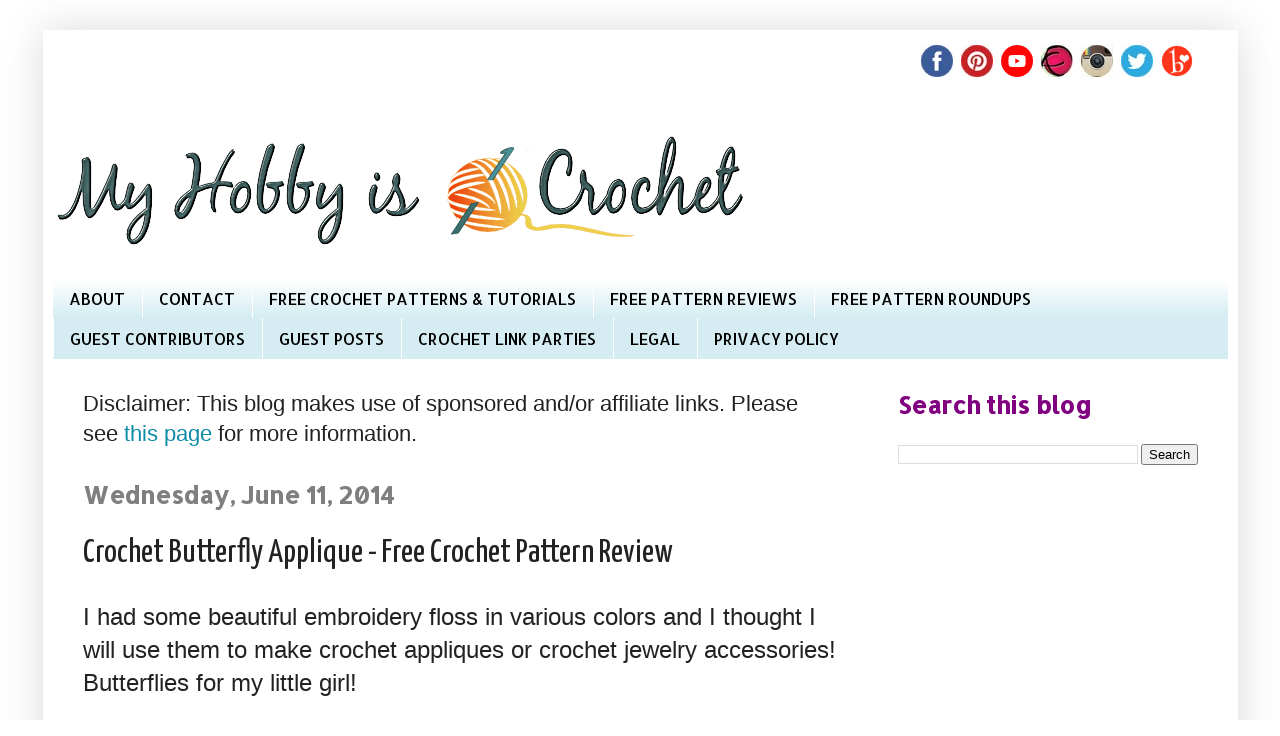

--- FILE ---
content_type: text/html; charset=UTF-8
request_url: https://www.myhobbyiscrochet.com/2014/06/crochet-butterfly-applique-free-crochet.html?m=0
body_size: 15241
content:
<!DOCTYPE html>
<html class='v2' dir='ltr' xmlns='http://www.w3.org/1999/xhtml' xmlns:b='http://www.google.com/2005/gml/b' xmlns:data='http://www.google.com/2005/gml/data' xmlns:expr='http://www.google.com/2005/gml/expr'>
<head>
<link href='https://www.blogger.com/static/v1/widgets/4128112664-css_bundle_v2.css' rel='stylesheet' type='text/css'/>
<!-- Google tag (gtag.js) -->
<script async='async' src='https://www.googletagmanager.com/gtag/js?id=G-80YZVNQ9ND'></script>
<script>
  window.dataLayer = window.dataLayer || [];
  function gtag(){dataLayer.push(arguments);}
  gtag('js', new Date());

  gtag('config', 'G-80YZVNQ9ND');
</script>
<script data-cfasync='false' type='text/javascript'>
(function(a,h,a_,l,o,g,y){ /* f0bd589 at 2014-04-10 09:42:18 +0000 */
window[a_]={c:o,b:g,u:l};var s=a.createElement(h);s.src=l,e=a.getElementsByTagName(h)[0];e.parentNode.insertBefore(s,e);
})(document,'script','_ahalogy','//w.ahalogy.com/',{client:"08743665470-myhobbyiscroche"});
</script>
<meta content='99b63b3dae507b7dadb644a25794d305' name='p:domain_verify'/>
<meta content='390b177b01a6f79a32bd616e232cc7e2' name='p:domain_verify'/>
<meta content='width=1100' name='viewport'/>
<meta content='text/html; charset=UTF-8' http-equiv='Content-Type'/>
<meta content='blogger' name='generator'/>
<link href='https://www.myhobbyiscrochet.com/favicon.ico' rel='icon' type='image/x-icon'/>
<link href='https://www.myhobbyiscrochet.com/2014/06/crochet-butterfly-applique-free-crochet.html' rel='canonical'/>
<link rel="alternate" type="application/atom+xml" title="My Hobby Is Crochet - Atom" href="https://www.myhobbyiscrochet.com/feeds/posts/default" />
<link rel="alternate" type="application/rss+xml" title="My Hobby Is Crochet - RSS" href="https://www.myhobbyiscrochet.com/feeds/posts/default?alt=rss" />
<link rel="service.post" type="application/atom+xml" title="My Hobby Is Crochet - Atom" href="https://www.blogger.com/feeds/3799235793687756447/posts/default" />

<link rel="alternate" type="application/atom+xml" title="My Hobby Is Crochet - Atom" href="https://www.myhobbyiscrochet.com/feeds/5862754037643691249/comments/default" />
<!--Can't find substitution for tag [blog.ieCssRetrofitLinks]-->
<link href='https://blogger.googleusercontent.com/img/b/R29vZ2xl/AVvXsEjDOIEBmobAwqSOkzgV_YasudxMxy9TIibZN_CkDFYYrWarZdRgHRDceyIf8BjSISO9kRXuY4jyjqt4Q2LrIv8AANYpTH1EK_DLyF0J1LqQD66plh5Umv1rgW8xslwxM2bHe4eZt4JkJFRy/s1600/free+crochet+pattern+butterfly.jpg' rel='image_src'/>
<meta content='Crochet Butterfly Applique - Free Crochet Pattern Review' name='description'/>
<meta content='https://www.myhobbyiscrochet.com/2014/06/crochet-butterfly-applique-free-crochet.html' property='og:url'/>
<meta content='Crochet Butterfly Applique - Free Crochet Pattern Review' property='og:title'/>
<meta content='Crochet Butterfly Applique - Free Crochet Pattern Review' property='og:description'/>
<meta content='https://blogger.googleusercontent.com/img/b/R29vZ2xl/AVvXsEjDOIEBmobAwqSOkzgV_YasudxMxy9TIibZN_CkDFYYrWarZdRgHRDceyIf8BjSISO9kRXuY4jyjqt4Q2LrIv8AANYpTH1EK_DLyF0J1LqQD66plh5Umv1rgW8xslwxM2bHe4eZt4JkJFRy/w1200-h630-p-k-no-nu/free+crochet+pattern+butterfly.jpg' property='og:image'/>
<meta content='text/html; charset=UTF-8' http-equiv='Content-Type'/>
<meta content='blogger' name='generator'/>
<link href='https://www.myhobbyiscrochet.com/favicon.ico' rel='icon' type='image/x-icon'/>
<link href='https://www.myhobbyiscrochet.com/2014/06/crochet-butterfly-applique-free-crochet.html' rel='canonical'/>
<link rel="alternate" type="application/atom+xml" title="My Hobby Is Crochet - Atom" href="https://www.myhobbyiscrochet.com/feeds/posts/default" />
<link rel="alternate" type="application/rss+xml" title="My Hobby Is Crochet - RSS" href="https://www.myhobbyiscrochet.com/feeds/posts/default?alt=rss" />
<link rel="service.post" type="application/atom+xml" title="My Hobby Is Crochet - Atom" href="https://www.blogger.com/feeds/3799235793687756447/posts/default" />

<link rel="alternate" type="application/atom+xml" title="My Hobby Is Crochet - Atom" href="https://www.myhobbyiscrochet.com/feeds/5862754037643691249/comments/default" />
<!--Can't find substitution for tag [blog.ieCssRetrofitLinks]-->
<link href='https://blogger.googleusercontent.com/img/b/R29vZ2xl/AVvXsEjDOIEBmobAwqSOkzgV_YasudxMxy9TIibZN_CkDFYYrWarZdRgHRDceyIf8BjSISO9kRXuY4jyjqt4Q2LrIv8AANYpTH1EK_DLyF0J1LqQD66plh5Umv1rgW8xslwxM2bHe4eZt4JkJFRy/s1600/free+crochet+pattern+butterfly.jpg' rel='image_src'/>
<meta content='Crochet Butterfly Applique - Free Crochet Pattern Review' name='description'/>
<meta content='https://www.myhobbyiscrochet.com/2014/06/crochet-butterfly-applique-free-crochet.html' property='og:url'/>
<meta content='Crochet Butterfly Applique - Free Crochet Pattern Review' property='og:title'/>
<meta content='Crochet Butterfly Applique - Free Crochet Pattern Review' property='og:description'/>
<meta content='https://blogger.googleusercontent.com/img/b/R29vZ2xl/AVvXsEjDOIEBmobAwqSOkzgV_YasudxMxy9TIibZN_CkDFYYrWarZdRgHRDceyIf8BjSISO9kRXuY4jyjqt4Q2LrIv8AANYpTH1EK_DLyF0J1LqQD66plh5Umv1rgW8xslwxM2bHe4eZt4JkJFRy/w1200-h630-p-k-no-nu/free+crochet+pattern+butterfly.jpg' property='og:image'/>
<meta content='free crochet patterns, crochet tutorials,crochet scarf,crochet patterns baby and children, crochet hat pattern,crochet charts,crochet slippers,' name='keywords'/>
<title>My Hobby Is Crochet: Crochet Butterfly Applique - Free Crochet Pattern Review</title>
<script src='https://ajax.googleapis.com/ajax/libs/jquery/1.7.1/jquery.min.js' type='text/javascript'></script>
<script async='async' data-cfasync='false' data-noptimize='1' src='//scripts.mediavine.com/tags/my-hobby-is-crochet.js' type='text/javascript'></script>
<style type='text/css'>@font-face{font-family:'Allerta';font-style:normal;font-weight:400;font-display:swap;src:url(//fonts.gstatic.com/s/allerta/v19/TwMO-IAHRlkbx940YnYXSCiN9uc.woff2)format('woff2');unicode-range:U+0000-00FF,U+0131,U+0152-0153,U+02BB-02BC,U+02C6,U+02DA,U+02DC,U+0304,U+0308,U+0329,U+2000-206F,U+20AC,U+2122,U+2191,U+2193,U+2212,U+2215,U+FEFF,U+FFFD;}@font-face{font-family:'Dancing Script';font-style:normal;font-weight:400;font-display:swap;src:url(//fonts.gstatic.com/s/dancingscript/v29/If2cXTr6YS-zF4S-kcSWSVi_sxjsohD9F50Ruu7BMSo3Rep8hNX6plRPjLo.woff2)format('woff2');unicode-range:U+0102-0103,U+0110-0111,U+0128-0129,U+0168-0169,U+01A0-01A1,U+01AF-01B0,U+0300-0301,U+0303-0304,U+0308-0309,U+0323,U+0329,U+1EA0-1EF9,U+20AB;}@font-face{font-family:'Dancing Script';font-style:normal;font-weight:400;font-display:swap;src:url(//fonts.gstatic.com/s/dancingscript/v29/If2cXTr6YS-zF4S-kcSWSVi_sxjsohD9F50Ruu7BMSo3ROp8hNX6plRPjLo.woff2)format('woff2');unicode-range:U+0100-02BA,U+02BD-02C5,U+02C7-02CC,U+02CE-02D7,U+02DD-02FF,U+0304,U+0308,U+0329,U+1D00-1DBF,U+1E00-1E9F,U+1EF2-1EFF,U+2020,U+20A0-20AB,U+20AD-20C0,U+2113,U+2C60-2C7F,U+A720-A7FF;}@font-face{font-family:'Dancing Script';font-style:normal;font-weight:400;font-display:swap;src:url(//fonts.gstatic.com/s/dancingscript/v29/If2cXTr6YS-zF4S-kcSWSVi_sxjsohD9F50Ruu7BMSo3Sup8hNX6plRP.woff2)format('woff2');unicode-range:U+0000-00FF,U+0131,U+0152-0153,U+02BB-02BC,U+02C6,U+02DA,U+02DC,U+0304,U+0308,U+0329,U+2000-206F,U+20AC,U+2122,U+2191,U+2193,U+2212,U+2215,U+FEFF,U+FFFD;}@font-face{font-family:'Yanone Kaffeesatz';font-style:normal;font-weight:400;font-display:swap;src:url(//fonts.gstatic.com/s/yanonekaffeesatz/v32/3y9I6aknfjLm_3lMKjiMgmUUYBs04aUXNxt9gW2LIfto9tWZemGKKHD0VTtItvI.woff2)format('woff2');unicode-range:U+0460-052F,U+1C80-1C8A,U+20B4,U+2DE0-2DFF,U+A640-A69F,U+FE2E-FE2F;}@font-face{font-family:'Yanone Kaffeesatz';font-style:normal;font-weight:400;font-display:swap;src:url(//fonts.gstatic.com/s/yanonekaffeesatz/v32/3y9I6aknfjLm_3lMKjiMgmUUYBs04aUXNxt9gW2LIfto9tWZc2GKKHD0VTtItvI.woff2)format('woff2');unicode-range:U+0301,U+0400-045F,U+0490-0491,U+04B0-04B1,U+2116;}@font-face{font-family:'Yanone Kaffeesatz';font-style:normal;font-weight:400;font-display:swap;src:url(//fonts.gstatic.com/s/yanonekaffeesatz/v32/3y9I6aknfjLm_3lMKjiMgmUUYBs04aUXNxt9gW2LIfto9tWZC2GKKHD0VTtItvI.woff2)format('woff2');unicode-range:U+0302-0303,U+0305,U+0307-0308,U+0310,U+0312,U+0315,U+031A,U+0326-0327,U+032C,U+032F-0330,U+0332-0333,U+0338,U+033A,U+0346,U+034D,U+0391-03A1,U+03A3-03A9,U+03B1-03C9,U+03D1,U+03D5-03D6,U+03F0-03F1,U+03F4-03F5,U+2016-2017,U+2034-2038,U+203C,U+2040,U+2043,U+2047,U+2050,U+2057,U+205F,U+2070-2071,U+2074-208E,U+2090-209C,U+20D0-20DC,U+20E1,U+20E5-20EF,U+2100-2112,U+2114-2115,U+2117-2121,U+2123-214F,U+2190,U+2192,U+2194-21AE,U+21B0-21E5,U+21F1-21F2,U+21F4-2211,U+2213-2214,U+2216-22FF,U+2308-230B,U+2310,U+2319,U+231C-2321,U+2336-237A,U+237C,U+2395,U+239B-23B7,U+23D0,U+23DC-23E1,U+2474-2475,U+25AF,U+25B3,U+25B7,U+25BD,U+25C1,U+25CA,U+25CC,U+25FB,U+266D-266F,U+27C0-27FF,U+2900-2AFF,U+2B0E-2B11,U+2B30-2B4C,U+2BFE,U+3030,U+FF5B,U+FF5D,U+1D400-1D7FF,U+1EE00-1EEFF;}@font-face{font-family:'Yanone Kaffeesatz';font-style:normal;font-weight:400;font-display:swap;src:url(//fonts.gstatic.com/s/yanonekaffeesatz/v32/3y9I6aknfjLm_3lMKjiMgmUUYBs04aUXNxt9gW2LIfto9tWZGWGKKHD0VTtItvI.woff2)format('woff2');unicode-range:U+0001-000C,U+000E-001F,U+007F-009F,U+20DD-20E0,U+20E2-20E4,U+2150-218F,U+2190,U+2192,U+2194-2199,U+21AF,U+21E6-21F0,U+21F3,U+2218-2219,U+2299,U+22C4-22C6,U+2300-243F,U+2440-244A,U+2460-24FF,U+25A0-27BF,U+2800-28FF,U+2921-2922,U+2981,U+29BF,U+29EB,U+2B00-2BFF,U+4DC0-4DFF,U+FFF9-FFFB,U+10140-1018E,U+10190-1019C,U+101A0,U+101D0-101FD,U+102E0-102FB,U+10E60-10E7E,U+1D2C0-1D2D3,U+1D2E0-1D37F,U+1F000-1F0FF,U+1F100-1F1AD,U+1F1E6-1F1FF,U+1F30D-1F30F,U+1F315,U+1F31C,U+1F31E,U+1F320-1F32C,U+1F336,U+1F378,U+1F37D,U+1F382,U+1F393-1F39F,U+1F3A7-1F3A8,U+1F3AC-1F3AF,U+1F3C2,U+1F3C4-1F3C6,U+1F3CA-1F3CE,U+1F3D4-1F3E0,U+1F3ED,U+1F3F1-1F3F3,U+1F3F5-1F3F7,U+1F408,U+1F415,U+1F41F,U+1F426,U+1F43F,U+1F441-1F442,U+1F444,U+1F446-1F449,U+1F44C-1F44E,U+1F453,U+1F46A,U+1F47D,U+1F4A3,U+1F4B0,U+1F4B3,U+1F4B9,U+1F4BB,U+1F4BF,U+1F4C8-1F4CB,U+1F4D6,U+1F4DA,U+1F4DF,U+1F4E3-1F4E6,U+1F4EA-1F4ED,U+1F4F7,U+1F4F9-1F4FB,U+1F4FD-1F4FE,U+1F503,U+1F507-1F50B,U+1F50D,U+1F512-1F513,U+1F53E-1F54A,U+1F54F-1F5FA,U+1F610,U+1F650-1F67F,U+1F687,U+1F68D,U+1F691,U+1F694,U+1F698,U+1F6AD,U+1F6B2,U+1F6B9-1F6BA,U+1F6BC,U+1F6C6-1F6CF,U+1F6D3-1F6D7,U+1F6E0-1F6EA,U+1F6F0-1F6F3,U+1F6F7-1F6FC,U+1F700-1F7FF,U+1F800-1F80B,U+1F810-1F847,U+1F850-1F859,U+1F860-1F887,U+1F890-1F8AD,U+1F8B0-1F8BB,U+1F8C0-1F8C1,U+1F900-1F90B,U+1F93B,U+1F946,U+1F984,U+1F996,U+1F9E9,U+1FA00-1FA6F,U+1FA70-1FA7C,U+1FA80-1FA89,U+1FA8F-1FAC6,U+1FACE-1FADC,U+1FADF-1FAE9,U+1FAF0-1FAF8,U+1FB00-1FBFF;}@font-face{font-family:'Yanone Kaffeesatz';font-style:normal;font-weight:400;font-display:swap;src:url(//fonts.gstatic.com/s/yanonekaffeesatz/v32/3y9I6aknfjLm_3lMKjiMgmUUYBs04aUXNxt9gW2LIfto9tWZeGGKKHD0VTtItvI.woff2)format('woff2');unicode-range:U+0102-0103,U+0110-0111,U+0128-0129,U+0168-0169,U+01A0-01A1,U+01AF-01B0,U+0300-0301,U+0303-0304,U+0308-0309,U+0323,U+0329,U+1EA0-1EF9,U+20AB;}@font-face{font-family:'Yanone Kaffeesatz';font-style:normal;font-weight:400;font-display:swap;src:url(//fonts.gstatic.com/s/yanonekaffeesatz/v32/3y9I6aknfjLm_3lMKjiMgmUUYBs04aUXNxt9gW2LIfto9tWZeWGKKHD0VTtItvI.woff2)format('woff2');unicode-range:U+0100-02BA,U+02BD-02C5,U+02C7-02CC,U+02CE-02D7,U+02DD-02FF,U+0304,U+0308,U+0329,U+1D00-1DBF,U+1E00-1E9F,U+1EF2-1EFF,U+2020,U+20A0-20AB,U+20AD-20C0,U+2113,U+2C60-2C7F,U+A720-A7FF;}@font-face{font-family:'Yanone Kaffeesatz';font-style:normal;font-weight:400;font-display:swap;src:url(//fonts.gstatic.com/s/yanonekaffeesatz/v32/3y9I6aknfjLm_3lMKjiMgmUUYBs04aUXNxt9gW2LIfto9tWZd2GKKHD0VTtI.woff2)format('woff2');unicode-range:U+0000-00FF,U+0131,U+0152-0153,U+02BB-02BC,U+02C6,U+02DA,U+02DC,U+0304,U+0308,U+0329,U+2000-206F,U+20AC,U+2122,U+2191,U+2193,U+2212,U+2215,U+FEFF,U+FFFD;}</style>
<style id='page-skin-1' type='text/css'><!--
/*
-----------------------------------------------
Blogger Template Style
Name:     Simple
Designer: Josh Peterson
URL:      www.noaesthetic.com
----------------------------------------------- */
/* Variable definitions
====================
<Variable name="keycolor" description="Main Color" type="color" default="#66bbdd"/>
<Group description="Page Text" selector="body">
<Variable name="body.font" description="Font" type="font"
default="normal normal 12px Arial, Tahoma, Helvetica, FreeSans, sans-serif"/>
<Variable name="body.text.color" description="Text Color" type="color" default="#222222"/>
</Group>
<Group description="Backgrounds" selector=".body-fauxcolumns-outer">
<Variable name="body.background.color" description="Outer Background" type="color" default="#66bbdd"/>
<Variable name="content.background.color" description="Main Background" type="color" default="#ffffff"/>
<Variable name="header.background.color" description="Header Background" type="color" default="transparent"/>
</Group>
<Group description="Links" selector=".main-outer">
<Variable name="link.color" description="Link Color" type="color" default="#2288bb"/>
<Variable name="link.visited.color" description="Visited Color" type="color" default="#888888"/>
<Variable name="link.hover.color" description="Hover Color" type="color" default="#33aaff"/>
</Group>
<Group description="My Hobby is Crochet" selector=".header h1">
<Variable name="header.font" description="Font" type="font"
default="normal normal 60px Arial, Tahoma, Helvetica, FreeSans, sans-serif"/>
<Variable name="header.text.color" description="Title Color" type="color" default="#3399bb" />
</Group>
<Group description="Blog Description" selector=".header .description">
<Variable name="description.text.color" description="Description Color" type="color"
default="#777777" />
</Group>
<Group description="Tabs Text" selector=".tabs-inner .widget li a">
<Variable name="tabs.font" description="Font" type="font"
default="normal normal 14px Arial, Tahoma, Helvetica, FreeSans, sans-serif"/>
<Variable name="tabs.text.color" description="Text Color" type="color" default="#999999"/>
<Variable name="tabs.selected.text.color" description="Selected Color" type="color" default="#000000"/>
</Group>
<Group description="Tabs Background" selector=".tabs-outer .PageList">
<Variable name="tabs.background.color" description="Background Color" type="color" default="#f5f5f5"/>
<Variable name="tabs.selected.background.color" description="Selected Color" type="color" default="#eeeeee"/>
</Group>
<Group description="Post Title" selector="h3.post-title, .comments h4">
<Variable name="post.title.font" description="Font" type="font"
default="normal normal 22px Arial, Tahoma, Helvetica, FreeSans, sans-serif"/>
</Group>
<Group description="Date Header" selector=".date-header">
<Variable name="date.header.color" description="Text Color" type="color"
default="#222222"/>
<Variable name="date.header.background.color" description="Background Color" type="color"
default="transparent"/>
</Group>
<Group description="Post Footer" selector=".post-footer">
<Variable name="post.footer.text.color" description="Text Color" type="color" default="#666666"/>
<Variable name="post.footer.background.color" description="Background Color" type="color"
default="#f9f9f9"/>
<Variable name="post.footer.border.color" description="Shadow Color" type="color" default="#eeeeee"/>
</Group>
<Group description="Gadgets" selector="h2">
<Variable name="widget.title.font" description="Title Font" type="font"
default="normal bold 11px Arial, Tahoma, Helvetica, FreeSans, sans-serif"/>
<Variable name="widget.title.text.color" description="Title Color" type="color" default="#000000"/>
<Variable name="widget.alternate.text.color" description="Alternate Color" type="color" default="#999999"/>
</Group>
<Group description="Images" selector=".main-inner">
<Variable name="image.background.color" description="Background Color" type="color" default="#ffffff"/>
<Variable name="image.border.color" description="Border Color" type="color" default="#eeeeee"/>
<Variable name="image.text.color" description="Caption Text Color" type="color" default="#222222"/>
</Group>
<Group description="Accents" selector=".content-inner">
<Variable name="body.rule.color" description="Separator Line Color" type="color" default="#eeeeee"/>
<Variable name="tabs.border.color" description="Tabs Border Color" type="color" default="rgba(0, 0, 0, 0)"/>
</Group>
<Variable name="body.background" description="Body Background" type="background"
color="rgba(0, 0, 0, 0)" default="$(color) none repeat scroll top left"/>
<Variable name="body.background.override" description="Body Background Override" type="string" default=""/>
<Variable name="body.background.gradient.cap" description="Body Gradient Cap" type="url"
default="url(//www.blogblog.com/1kt/simple/gradients_light.png)"/>
<Variable name="body.background.gradient.tile" description="Body Gradient Tile" type="url"
default="url(//www.blogblog.com/1kt/simple/body_gradient_tile_light.png)"/>
<Variable name="content.background.color.selector" description="Content Background Color Selector" type="string" default=".content-inner"/>
<Variable name="content.padding" description="Content Padding" type="length" default="10px"/>
<Variable name="content.padding.horizontal" description="Content Horizontal Padding" type="length" default="10px"/>
<Variable name="content.shadow.spread" description="Content Shadow Spread" type="length" default="40px"/>
<Variable name="content.shadow.spread.webkit" description="Content Shadow Spread (WebKit)" type="length" default="5px"/>
<Variable name="content.shadow.spread.ie" description="Content Shadow Spread (IE)" type="length" default="10px"/>
<Variable name="main.border.width" description="Main Border Width" type="length" default="0"/>
<Variable name="header.background.gradient" description="Header Gradient" type="url" default="none"/>
<Variable name="header.shadow.offset.left" description="Header Shadow Offset Left" type="length" default="-1px"/>
<Variable name="header.shadow.offset.top" description="Header Shadow Offset Top" type="length" default="-1px"/>
<Variable name="header.shadow.spread" description="Header Shadow Spread" type="length" default="1px"/>
<Variable name="header.padding" description="Header Padding" type="length" default="30px"/>
<Variable name="header.border.size" description="Header Border Size" type="length" default="1px"/>
<Variable name="header.bottom.border.size" description="Header Bottom Border Size" type="length" default="1px"/>
<Variable name="header.border.horizontalsize" description="Header Horizontal Border Size" type="length" default="0"/>
<Variable name="description.text.size" description="Description Text Size" type="string" default="140%"/>
<Variable name="tabs.margin.top" description="Tabs Margin Top" type="length" default="0" />
<Variable name="tabs.margin.side" description="Tabs Side Margin" type="length" default="30px" />
<Variable name="tabs.background.gradient" description="Tabs Background Gradient" type="url"
default="url(//www.blogblog.com/1kt/simple/gradients_light.png)"/>
<Variable name="tabs.border.width" description="Tabs Border Width" type="length" default="1px"/>
<Variable name="tabs.bevel.border.width" description="Tabs Bevel Border Width" type="length" default="1px"/>
<Variable name="date.header.padding" description="Date Header Padding" type="string" default="inherit"/>
<Variable name="date.header.letterspacing" description="Date Header Letter Spacing" type="string" default="inherit"/>
<Variable name="date.header.margin" description="Date Header Margin" type="string" default="inherit"/>
<Variable name="post.margin.bottom" description="Post Bottom Margin" type="length" default="25px"/>
<Variable name="image.border.small.size" description="Image Border Small Size" type="length" default="2px"/>
<Variable name="image.border.large.size" description="Image Border Large Size" type="length" default="5px"/>
<Variable name="page.width.selector" description="Page Width Selector" type="string" default=".region-inner"/>
<Variable name="page.width" description="Page Width" type="string" default="auto"/>
<Variable name="main.section.margin" description="Main Section Margin" type="length" default="15px"/>
<Variable name="main.padding" description="Main Padding" type="length" default="15px"/>
<Variable name="main.padding.top" description="Main Padding Top" type="length" default="30px"/>
<Variable name="main.padding.bottom" description="Main Padding Bottom" type="length" default="30px"/>
<Variable name="paging.background"
color="#ffffff"
description="Background of blog paging area" type="background"
default="transparent none no-repeat scroll top center"/>
<Variable name="footer.bevel" description="Bevel border length of footer" type="length" default="0"/>
<Variable name="mobile.background.overlay" description="Mobile Background Overlay" type="string"
default="transparent none repeat scroll top left"/>
<Variable name="mobile.background.size" description="Mobile Background Size" type="string" default="auto"/>
<Variable name="mobile.button.color" description="Mobile Button Color" type="color" default="#ffffff" />
<Variable name="startSide" description="Side where text starts in blog language" type="automatic" default="left"/>
<Variable name="endSide" description="Side where text ends in blog language" type="automatic" default="right"/>
*/
/* Content
----------------------------------------------- */
body {
font: normal normal 22px Verdana, Geneva, sans-serif;
color: #222222;
background: rgba(0, 0, 0, 0) none repeat scroll top left;
padding: 0 40px 40px 40px;
}
html body .region-inner {
min-width: 0;
max-width: 100%;
width: auto;
}
a:link {
text-decoration:none;
color: #0d8ba7;
}
a:visited {
text-decoration:none;
color: #0d8ba7;
}
a:hover {
text-decoration:underline;
color: #9ccaf9;
}
.body-fauxcolumn-outer .fauxcolumn-inner {
background: transparent url(//www.blogblog.com/1kt/simple/body_gradient_tile_light.png) repeat scroll top left;
_background-image: none;
}
.body-fauxcolumn-outer .cap-top {
position: absolute;
z-index: 1;
height: 400px;
width: 100%;
background: rgba(0, 0, 0, 0) none repeat scroll top left;
}
.body-fauxcolumn-outer .cap-top .cap-left {
width: 100%;
background: transparent url(//www.blogblog.com/1kt/simple/gradients_light.png) repeat-x scroll top left;
_background-image: none;
}
.content-outer {
-moz-box-shadow: 0 0 40px rgba(0, 0, 0, .15);
-webkit-box-shadow: 0 0 5px rgba(0, 0, 0, .15);
-goog-ms-box-shadow: 0 0 10px #333333;
box-shadow: 0 0 40px rgba(0, 0, 0, .15);
margin-bottom: 1px;
}
.content-inner {
padding: 10px 10px;
}
.content-inner {
background-color: #ffffff;
}
/* Header
----------------------------------------------- */
.header-outer {
background: #ffffff none repeat-x scroll 0 -400px;
_background-image: none;
}
.Header h1 {
font: normal normal 50px Dancing Script;
color: #4f0505;
text-shadow: -1px -1px 1px rgba(0, 0, 0, .2);
}
.Header h1 a {
color: #4f0505;
}
.Header .description {
font-size: 140%;
color: #0c343d;
}
.header-inner .Header .titlewrapper {
padding: 22px 30px;
}
.header-inner .Header .descriptionwrapper {
padding: 0 30px;
}
/* Tabs
----------------------------------------------- */
.tabs-inner .section:first-child {
border-top: 1px solid rgba(0, 0, 0, 0);
}
.tabs-inner .section:first-child ul {
margin-top: -1px;
border-top: 1px solid rgba(0, 0, 0, 0);
border-left: 0 solid rgba(0, 0, 0, 0);
border-right: 0 solid rgba(0, 0, 0, 0);
}
.tabs-inner .widget ul {
background: #d5edf2 url(//www.blogblog.com/1kt/simple/gradients_light.png) repeat-x scroll 0 -800px;
_background-image: none;
border-bottom: 1px solid rgba(0, 0, 0, 0);
margin-top: 0;
margin-left: -30px;
margin-right: -30px;
}
.tabs-inner .widget li a {
display: inline-block;
padding: .6em 1em;
font: normal normal 16px Allerta;
color: #000000;
border-left: 1px solid #ffffff;
border-right: 1px solid rgba(0, 0, 0, 0);
}
.tabs-inner .widget li:first-child a {
border-left: none;
}
.tabs-inner .widget li.selected a, .tabs-inner .widget li a:hover {
color: #0d3841;
background-color: #ffd966;
text-decoration: none;
}
/* Columns
----------------------------------------------- */
.main-outer {
border-top: 0 solid rgba(0, 0, 0, 0);
}
.fauxcolumn-left-outer .fauxcolumn-inner {
border-right: 1px solid rgba(0, 0, 0, 0);
}
.fauxcolumn-right-outer .fauxcolumn-inner {
border-left: 1px solid rgba(0, 0, 0, 0);
}
/* Headings
----------------------------------------------- */
h2 {
margin: 0 0 1em 0;
font: normal bold 16px Allerta;
color: #064553;
}
/* Widgets
----------------------------------------------- */
.widget .zippy {
color: #3b7683;
text-shadow: 2px 2px 1px rgba(0, 0, 0, .1);
}
.widget .popular-posts ul {
list-style: none;
}
/* Posts
----------------------------------------------- */
.date-header span {
background-color: transparent;
color: #7f7f7f;
padding: inherit;
letter-spacing: inherit;
margin: inherit;
}
.main-inner {
padding-top: 30px;
padding-bottom: 30px;
}
.main-inner .column-center-inner {
padding: 0 15px;
}
.main-inner .column-center-inner .section {
margin: 0 15px;
}
.post {
margin: 0 0 25px 0;
}
h3.post-title, .comments h4 {
font: normal normal 34px Yanone Kaffeesatz;
margin: .75em 0 0;
}
.post-body {
font-size: 110%;
li41ne-height: 1.5
,0,;
position: relative;
}
.post-body img, .post-body .tr-caption-container, .Profile img, .Image img,
.BlogList .item-thumbnail img {
padding: 2px;
background: #ffffff;
border: 1px solid transparent;
-moz-box-shadow: 1px 1px 5px rgba(0, 0, 0, .1);
-webkit-box-shadow: 1px 1px 5px rgba(0, 0, 0, .1);
box-shadow: 1px 1px 5px rgba(0, 0, 0, .1);
}
.post-body img, .post-body .tr-caption-container {
padding: 5px;
}
.post-body .tr-caption-container {
color: #000000;
}
.post-body .tr-caption-container img {
padding: 0;
background: transparent;
border: none;
-moz-box-shadow: 0 0 0 rgba(0, 0, 0, .1);
-webkit-box-shadow: 0 0 0 rgba(0, 0, 0, .1);
box-shadow: 0 0 0 rgba(0, 0, 0, .1);
}
.post-header {
margin: 0 0 1.5em;
line-height: 1.6;
font-size: 90%;
}
.post-footer {
margin: 20px -2px 0;
padding: 5px 10px;
color: #064553;
background-color: rgba(0, 0, 0, 0);
border-bottom: 1px solid rgba(0, 0, 0, 0);
line-height: 1.6;
font-size: 90%;
}
#comments .comment-author {
padding-top: 1.5em;
border-top: 1px solid rgba(0, 0, 0, 0);
background-position: 0 1.5em;
}
#comments .comment-author:first-child {
padding-top: 0;
border-top: none;
}
.avatar-image-container {
margin: .2em 0 0;
}
#comments .avatar-image-container img {
border: 1px solid transparent;
}
/* Comments
----------------------------------------------- */
.comments .comments-content .icon.blog-author {
background-repeat: no-repeat;
background-image: url([data-uri]);
}
.comments .comments-content .loadmore a {
border-top: 1px solid #3b7683;
border-bottom: 1px solid #3b7683;
}
.comments .comment-thread.inline-thread {
background-color: rgba(0, 0, 0, 0);
}
.comments .continue {
border-top: 2px solid #3b7683;
}
/* Accents
---------------------------------------------- */
.section-columns td.columns-cell {
border-left: 1px solid rgba(0, 0, 0, 0);
}
.blog-pager {
background: transparent none no-repeat scroll top center;
}
.blog-pager-older-link, .home-link,
.blog-pager-newer-link {
background-color: #ffffff;
padding: 5px;
}
.footer-outer {
border-top: 0 dashed #bbbbbb;
}
/* Mobile
----------------------------------------------- */
body.mobile  {
background-size: auto;
}
.mobile .body-fauxcolumn-outer {
background: transparent none repeat scroll top left;
}
.mobile .body-fauxcolumn-outer .cap-top {
background-size: 100% auto;
}
.mobile .content-outer {
-webkit-box-shadow: 0 0 3px rgba(0, 0, 0, .15);
box-shadow: 0 0 3px rgba(0, 0, 0, .15);
}
{
margin: 0 -40px;
}
.mobile .tabs-inner .widget ul {
margin-left: 0;
margin-right: 0;
}
.mobile .post {
margin: 0;
}
.mobile .main-inner .column-center-inner .section {
margin: 0;
}
.mobile .date-header span {
padding: 0.1em 10px;
margin: 0 -10px;
}
.mobile h3.post-title {
margin: 0;
}
.mobile .blog-pager {
background: transparent none no-repeat scroll top center;
}
.mobile .footer-outer {
border-top: none;
}
.mobile .main-inner, .mobile .footer-inner {
background-color: #ffffff;
}
.mobile-index-contents {
color: #222222;
}
.mobile-link-button {
background-color: #0d8ba7;
}
.mobile-link-button a:link, .mobile-link-button a:visited {
color: #ffffff;
}
.mobile .tabs-inner .section:first-child {
border-top: none;
}
.mobile .tabs-inner .PageList .widget-content {
background-color: #ffd966;
color: #0d3841;
border-top: 1px solid rgba(0, 0, 0, 0);
border-bottom: 1px solid rgba(0, 0, 0, 0);
}
.mobile .tabs-inner .PageList .widget-content .pagelist-arrow {
border-left: 1px solid rgba(0, 0, 0, 0);
}
.post-body img, .post-body .tr-caption-container, .Profile img, .Image img,
.BlogList .item-thumbnail img
{
padding: 0 !important;
border: none !important;
background: none !important;
-moz-box-shadow: 0px 0px 0px transparent !important;
-webkit-box-shadow: 0px 0px 0px transparent !important;
box-shadow: 0px 0px 0px transparent !important;
}.disclaimer {
border: dotted 1px #885777;
padding: 1em;
background-color: #FFF0F5;
font-size: .9em;
font-style: italic;
color: #885777;
}
mobile .post-body{font-size: 22px;}
h2 {font-size: 24px;}h2 {  color: purple;}]]
h3 {font-size: 23px;}
h4 {font-size: 22px;}

--></style>
<style id='template-skin-1' type='text/css'><!--
body {
min-width: 1195px;
}
.content-outer, .content-fauxcolumn-outer, .region-inner {
min-width: 1195px;
max-width: 1195px;
_width: 1195px;
}
.main-inner .columns {
padding-left: 0px;
padding-right: 360px;
}
.main-inner .fauxcolumn-center-outer {
left: 0px;
right: 360px;
/* IE6 does not respect left and right together */
_width: expression(this.parentNode.offsetWidth -
parseInt("0px") -
parseInt("360px") + 'px');
}
.main-inner .fauxcolumn-left-outer {
width: 0px;
}
.main-inner .fauxcolumn-right-outer {
width: 360px;
}
.main-inner .column-left-outer {
width: 0px;
right: 100%;
margin-left: -0px;
}
.main-inner .column-right-outer {
width: 360px;
margin-right: -360px;
}
#layout {
min-width: 0;
}
#layout .content-outer {
min-width: 0;
width: 800px;
}
#layout .region-inner {
min-width: 0;
width: auto;
}
--></style>
<script async='async' data-cfasync='false' data-shr-siteid='f622aef35920342b1959a0548d809f4e' src='//dsms0mj1bbhn4.cloudfront.net/assets/pub/shareaholic.js' type='text/javascript'></script>
<meta content='article' property='og:type'/>
<!-- MailerLite Universal -->
<script>
(function(m,a,i,l,e,r){ m['MailerLiteObject']=e;function f(){
var c={ a:arguments,q:[]};var r=this.push(c);return "number"!=typeof r?r:f.bind(c.q);}
f.q=f.q||[];m[e]=m[e]||f.bind(f.q);m[e].q=m[e].q||f.q;r=a.createElement(i);
var _=a.getElementsByTagName(i)[0];r.async=1;r.src=l+'?v'+(~~(new Date().getTime()/1000000));
_.parentNode.insertBefore(r,_);})(window, document, 'script', 'https://static.mailerlite.com/js/universal.js', 'ml');

var ml_account = ml('accounts', '1159026', 'w4m0v9w7o7', 'load');
</script>
<!-- End MailerLite Universal -->
<!-- Global site tag (gtag.js) - Google Analytics -->
<script async='async' src='https://www.googletagmanager.com/gtag/js?id=UA-42688722-1'></script>
<script>
  window.dataLayer = window.dataLayer || [];
  function gtag(){dataLayer.push(arguments);}
  gtag('js', new Date());

  gtag('config', 'UA-42688722-1', {'anonymize_ip': true, 'allow_display_features': false });
</script>
<link href='https://www.blogger.com/dyn-css/authorization.css?targetBlogID=3799235793687756447&amp;zx=6f8d6913-9952-4a99-af2c-abc5dc009529' media='none' onload='if(media!=&#39;all&#39;)media=&#39;all&#39;' rel='stylesheet'/><noscript><link href='https://www.blogger.com/dyn-css/authorization.css?targetBlogID=3799235793687756447&amp;zx=6f8d6913-9952-4a99-af2c-abc5dc009529' rel='stylesheet'/></noscript>
<meta name='google-adsense-platform-account' content='ca-host-pub-1556223355139109'/>
<meta name='google-adsense-platform-domain' content='blogspot.com'/>

<!-- data-ad-client=ca-pub-8319377561881089 -->

</head>
<body class='loading'>
<div class='navbar no-items section' id='navbar'>
</div>
<div class='body-fauxcolumns'>
<div class='fauxcolumn-outer body-fauxcolumn-outer'>
<div class='cap-top'>
<div class='cap-left'></div>
<div class='cap-right'></div>
</div>
<div class='fauxborder-left'>
<div class='fauxborder-right'></div>
<div class='fauxcolumn-inner'>
</div>
</div>
<div class='cap-bottom'>
<div class='cap-left'></div>
<div class='cap-right'></div>
</div>
</div>
</div>
<div class='content'>
<div class='content-fauxcolumns'>
<div class='fauxcolumn-outer content-fauxcolumn-outer'>
<div class='cap-top'>
<div class='cap-left'></div>
<div class='cap-right'></div>
</div>
<div class='fauxborder-left'>
<div class='fauxborder-right'></div>
<div class='fauxcolumn-inner'>
</div>
</div>
<div class='cap-bottom'>
<div class='cap-left'></div>
<div class='cap-right'></div>
</div>
</div>
</div>
<div class='content-outer'>
<div class='content-cap-top cap-top'>
<div class='cap-left'></div>
<div class='cap-right'></div>
</div>
<div class='fauxborder-left content-fauxborder-left'>
<div class='fauxborder-right content-fauxborder-right'></div>
<div class='content-inner'>
<header>
<div class='header-outer'>
<div class='header-cap-top cap-top'>
<div class='cap-left'></div>
<div class='cap-right'></div>
</div>
<div class='fauxborder-left header-fauxborder-left'>
<div class='fauxborder-right header-fauxborder-right'></div>
<div class='region-inner header-inner'>
<div class='header section' id='header'><div class='widget HTML' data-version='1' id='HTML2'>
<div class='widget-content'>
<table align="right" cellpadding="3"><tbody>
<tr> <td align="center" width="14.28%"><a href="https://www.facebook.com/pages/Myhobbyiscrochet/188961107875273?ref=hl" target="_blank"> <img height="32" src="https://blogger.googleusercontent.com/img/b/R29vZ2xl/AVvXsEjdSgfIkPyJfhGf86o49NO7xpcgLWIjvQneKY9C0J0ObpA0WruFGULm0EPuCx714aGln1HnRwLAT9bAzwAe1geskb7ym8ZQGD7WZiHDFfm6J2pGzg9wVP_gXnAj7LgitoaQf9mRkzuIE3AQ/s1600/facebook.jpg"img alt="Facebook " title="Facebook " width="32" /a /></a></td>  

<td align="center" width="14.28%"><a href="http://pinterest.com/myhobbyiscroche/" target="_blank"> <img height="32" src="https://blogger.googleusercontent.com/img/b/R29vZ2xl/AVvXsEjJf1MGoiBgclyaSiu9kWK77SQcAGmkdFvL18bn43PQ9IIo1mhf2-2_gNA98RQ8Xi7DxT-pFd9vKHu7D-Tan5jf4R_udbl5uZK39RihskepWKVJtcQ7n_MSNlYOJkF7_Kt5Wr_7izW8uXEh/s1600/pinterest.jpg"img alt="Pinterest " title="Pinterest " width="32" /a /></a></td> 

<td align="center" width="14.28%"><a href="https://www.youtube.com/c/MyHobbyisCrochetBlog" target="_blank"> <img height="32" src="https://blogger.googleusercontent.com/img/b/R29vZ2xl/AVvXsEgTpQOR7SsHPTaPIwHPezZhlDDAvIKGk8kVRkr5Yhv6vVQTz-BmXo77GuHW03N0k82miJRapUDdDWTrJOZvg_pw4dzafFRAebHxpk7IVh4lwL3j04mV_wv9SrckTCl3lwCSvsXMIkhObGbQ/s0/youtube.png" img alt="YouTube" title="YouTube"width="32" />
</a></td> 

 <td align="center" width="14.28%"><a href="http://www.ravelry.com/designers/kinga-erdem" target="_blank"> <img height="32" src="https://blogger.googleusercontent.com/img/b/R29vZ2xl/AVvXsEjydjvBM_x7O-rbPVgK5x5eNvdGacWQUqek93vljMDKTHLNbwhKJKIuULN8A0BTZvJt0vTa-vJTfVLU_OO5sZ5NWz39tDHF9MHXXi2rTvs3ilSLyum6yJuKljSzY5hp92UF1lX8fpN67FKw/s1600/ravelry.jpg" img alt="Ravelry" title="Ravelry"width="32" /a /></a></td>

  <td align="center" width="14.28%"><a href="https://www.instagram.com/myhobbyiscrochet/" target="_blank"> <img height="32" src="https://blogger.googleusercontent.com/img/b/R29vZ2xl/AVvXsEit7WpKkiDDXp3bFwgeJIWPB3VlQdmHlKXhZvzWobhPEkmVYmWNa1GIcZdcGQy5IGnJ9HBbQVkIXIAwHSBAlENhv1YC6UZnc7n3exEveg4v7zyZkVwqzwjmZvT5JU93TDpdzHd8unNjjMX2/s1600/instagram.jpg" img alt="Instagram" title="Instagram"width="32" />
</a></td> 

<td align="center" width="14.28%"><a href="https://twitter.com/Myhobbyiscroche" target="_blank"> <img height="32" src="https://blogger.googleusercontent.com/img/b/R29vZ2xl/AVvXsEi3sJLPr3XDjPSMe5b8rZN2wlax6jsL-ZX6kTiSNWksSwTWtGe-qH3vcJdDssPrrqq1bkO8B7q_gSFH-NsbybcFu93xUGZiMmt4W9ov9wxT3wIF4BZGNZZUfm_E-otLH2Q1bU4vRsciglu_/s1600/twitter.jpg"img alt="Twitter" title="Twitter" width="32" />
</a></td> 


 <td align="center" width="14.28%"><a href="https://www.bloglovin.com/blogs/my-hobby-is-crochet-7274119" target="_blank"> <img height="32" src="https://blogger.googleusercontent.com/img/b/R29vZ2xl/AVvXsEg2ZaihwyfG83QyQTJ2-FjjQ8Cm1GK7zN4YMTwhRCO5BwYRFsotnL3yAqGr69aKv28edVyVSZdYYUgeDg0K21SKuSeL01Rhc4MoVe7hpR5uCyeOpQYfNnTZfPFdw8NLwrew4kKOGuIg3_Gl/s1600/bloglovin.png" img alt="Bloglovin" title="Bloglovin "width="32" />
</a></td>   </tr>
<tr></tr>
</tbody></table>
</div>
<div class='clear'></div>
</div><div class='widget Header' data-version='1' id='Header1'>
<div id='header-inner'>
<a href='https://www.myhobbyiscrochet.com/?m=0' style='display: block'>
<img alt='My Hobby Is Crochet' height='125px; ' id='Header1_headerimg' src='https://blogger.googleusercontent.com/img/b/R29vZ2xl/AVvXsEgtp_1OmF1KdNg5iYkRNbfyCitI7K6dm2PRpTLXvim_n7FGXdutmAnVIAkg5PFe5YeKa09M-0vmy_zERfl5WJ3yaO-N7YMHGpDCft1P5cHm8hZqMMxeYaUPwArd6MXgX19DUwl9jSbRSHav/s1600/compress+new+blog+banner.png' style='display: block' width='700px; '/>
</a>
</div>
</div></div>
</div>
</div>
<div class='header-cap-bottom cap-bottom'>
<div class='cap-left'></div>
<div class='cap-right'></div>
</div>
</div>
</header>
<div class='tabs-outer'>
<div class='tabs-cap-top cap-top'>
<div class='cap-left'></div>
<div class='cap-right'></div>
</div>
<div class='fauxborder-left tabs-fauxborder-left'>
<div class='fauxborder-right tabs-fauxborder-right'></div>
<div class='region-inner tabs-inner'>
<div class='tabs no-items section' id='crosscol'>
</div>
<div class='tabs section' id='crosscol-overflow'><div class='widget PageList' data-version='1' id='PageList1'>
<h2>Pages</h2>
<div class='widget-content'>
<ul>
<li>
<a href='http://www.myhobbyiscrochet.com/p/about.html'>ABOUT</a>
</li>
<li>
<a href='http://www.myhobbyiscrochet.com/p/contact-me.html'>CONTACT</a>
</li>
<li>
<a href='http://www.myhobbyiscrochet.com/p/thumbnail-photo-gallery.html'>FREE CROCHET PATTERNS &amp; TUTORIALS</a>
</li>
<li>
<a href='http://www.myhobbyiscrochet.com/p/blog-page_27.html'>FREE PATTERN REVIEWS</a>
</li>
<li>
<a href='http://www.myhobbyiscrochet.com/p/free-pattern-roundups.html'>FREE PATTERN ROUNDUPS</a>
</li>
<li>
<a href='http://www.myhobbyiscrochet.com/p/guest-post-contributors.html'>GUEST CONTRIBUTORS</a>
</li>
<li>
<a href='http://www.myhobbyiscrochet.com/p/guest-posts.html'>GUEST POSTS</a>
</li>
<li>
<a href='http://www.myhobbyiscrochet.com/p/link-party.html'>CROCHET LINK PARTIES</a>
</li>
<li>
<a href='http://www.myhobbyiscrochet.com/p/privacy-policy.html'>LEGAL</a>
</li>
<li>
<a href='http://www.myhobbyiscrochet.com/p/privacy-policy_12.html'>PRIVACY POLICY</a>
</li>
</ul>
<div class='clear'></div>
</div>
</div></div>
</div>
</div>
<div class='tabs-cap-bottom cap-bottom'>
<div class='cap-left'></div>
<div class='cap-right'></div>
</div>
</div>
<div class='main-outer'>
<div class='main-cap-top cap-top'>
<div class='cap-left'></div>
<div class='cap-right'></div>
</div>
<div class='fauxborder-left main-fauxborder-left'>
<div class='fauxborder-right main-fauxborder-right'></div>
<div class='region-inner main-inner'>
<div class='columns fauxcolumns'>
<div class='fauxcolumn-outer fauxcolumn-center-outer'>
<div class='cap-top'>
<div class='cap-left'></div>
<div class='cap-right'></div>
</div>
<div class='fauxborder-left'>
<div class='fauxborder-right'></div>
<div class='fauxcolumn-inner'>
</div>
</div>
<div class='cap-bottom'>
<div class='cap-left'></div>
<div class='cap-right'></div>
</div>
</div>
<div class='fauxcolumn-outer fauxcolumn-left-outer'>
<div class='cap-top'>
<div class='cap-left'></div>
<div class='cap-right'></div>
</div>
<div class='fauxborder-left'>
<div class='fauxborder-right'></div>
<div class='fauxcolumn-inner'>
</div>
</div>
<div class='cap-bottom'>
<div class='cap-left'></div>
<div class='cap-right'></div>
</div>
</div>
<div class='fauxcolumn-outer fauxcolumn-right-outer'>
<div class='cap-top'>
<div class='cap-left'></div>
<div class='cap-right'></div>
</div>
<div class='fauxborder-left'>
<div class='fauxborder-right'></div>
<div class='fauxcolumn-inner'>
</div>
</div>
<div class='cap-bottom'>
<div class='cap-left'></div>
<div class='cap-right'></div>
</div>
</div>
<!-- corrects IE6 width calculation -->
<div class='columns-inner'>
<div class='column-center-outer'>
<div class='column-center-inner'>
<div class='main section' id='main'><div class='widget Text' data-version='1' id='Text2'>
<div class='widget-content'>
Disclaimer: This blog makes use of sponsored and/or affiliate links. Please see <a href="http://www.myhobbyiscrochet.com/p/privacy-policy.html">this page</a> for more information.
</div>
<div class='clear'></div>
</div><div class='widget HTML' data-version='1' id='HTML1'>
<div class='widget-content'>
<div class='shareaholic-canvas' data-app='share_buttons' data-app-id='25499533' expr:data-link='data:post.url' expr:data-title='data:post.title'/></div>
</div>
<div class='clear'></div>
</div><div class='widget Blog' data-version='1' id='Blog1'>
<div class='blog-posts hfeed'>
<!--Can't find substitution for tag [defaultAdStart]-->

          <div class="date-outer">
        
<h2 class='date-header'><span>Wednesday, June 11, 2014</span></h2>

          <div class="date-posts">
        
<div class='post-outer'>
<div class='post hentry' itemprop='blogPost' itemscope='itemscope' itemtype='http://schema.org/BlogPosting'>
<meta content='https://blogger.googleusercontent.com/img/b/R29vZ2xl/AVvXsEjDOIEBmobAwqSOkzgV_YasudxMxy9TIibZN_CkDFYYrWarZdRgHRDceyIf8BjSISO9kRXuY4jyjqt4Q2LrIv8AANYpTH1EK_DLyF0J1LqQD66plh5Umv1rgW8xslwxM2bHe4eZt4JkJFRy/s1600/free+crochet+pattern+butterfly.jpg' itemprop='image_url'/>
<meta content='3799235793687756447' itemprop='blogId'/>
<meta content='5862754037643691249' itemprop='postId'/>
<a name='5862754037643691249'></a>
<h3 class='post-title entry-title' itemprop='name'>
Crochet Butterfly Applique - Free Crochet Pattern Review
</h3>
<div class='post-header'>
<div class='post-header-line-1'></div>
</div>
<div class='post-body entry-content' id='post-body-5862754037643691249' itemprop='articleBody'>
I had some beautiful embroidery floss in various colors and  I thought I will use them to make crochet appliques or crochet jewelry accessories! Butterflies for my little girl!&nbsp;<div style="text-align: center;">
<br /></div>
<div class="separator" style="clear: both; text-align: center;">
<a href="https://blogger.googleusercontent.com/img/b/R29vZ2xl/AVvXsEjDOIEBmobAwqSOkzgV_YasudxMxy9TIibZN_CkDFYYrWarZdRgHRDceyIf8BjSISO9kRXuY4jyjqt4Q2LrIv8AANYpTH1EK_DLyF0J1LqQD66plh5Umv1rgW8xslwxM2bHe4eZt4JkJFRy/s1600/free+crochet+pattern+butterfly.jpg" imageanchor="1" style="margin-left: 1em; margin-right: 1em;"><img alt="Crochet Butterfly Applique - Free Crochet Pattern Review" border="0" height="640" src="https://blogger.googleusercontent.com/img/b/R29vZ2xl/AVvXsEjDOIEBmobAwqSOkzgV_YasudxMxy9TIibZN_CkDFYYrWarZdRgHRDceyIf8BjSISO9kRXuY4jyjqt4Q2LrIv8AANYpTH1EK_DLyF0J1LqQD66plh5Umv1rgW8xslwxM2bHe4eZt4JkJFRy/s1600/free+crochet+pattern+butterfly.jpg" title="Crochet Butterfly Applique - Free Crochet Pattern Review" width="480" /></a></div>
<br />
<a name="more"></a><span style="font-size: large;"><span style="font-family: &quot;times new roman&quot; , serif;"> </span> </span><br />
I have crocheted these pretty butterflies using the <a href="http://www.ravelry.com/patterns/library/sweet-butterfly"> Free Crochet Pattern Sweet Butterfly by Liliheart Designs </a>found via Ravelry.<br />
<br />
I really liked the pattern, very nice, easy and quick! Only 3 rows to work!<br />The pattern is written using one single color, but I used 2 colors for each butterfly, changing to second color this way: at the end of the second row, I worked the last dc of the row till half; having 2 loops on hook, I have joined the second color and finished the last stitch with the new color and continued working the last row with the second color.<br />
<br />
<div>
For my butterflies I have used following materials: embroidery floss, crochet hook size 1.5 mm and sewing needle.<br />
<br />
<div class="separator" style="clear: both; text-align: center;">
<a href="https://blogger.googleusercontent.com/img/b/R29vZ2xl/AVvXsEhnW8w7uh12QqBAy-1HI5p3QFmmSrF7b3BTFghmX1F3vbQe3ejYIIllXinMMd-R_RN2rs8HY4ShVm09npzRjkvDEsv0f2rE_Og41QLbEV3BVaZIigZ6EkJ9wLv0ZoaKxeTf4RQhB442pbfD/s1600/crochet+butterfly+free+pattern.jpg" imageanchor="1" style="margin-left: 1em; margin-right: 1em;"><img alt="Crochet Butterfly Applique - Free Crochet Pattern Review" border="0" height="640" src="https://blogger.googleusercontent.com/img/b/R29vZ2xl/AVvXsEhnW8w7uh12QqBAy-1HI5p3QFmmSrF7b3BTFghmX1F3vbQe3ejYIIllXinMMd-R_RN2rs8HY4ShVm09npzRjkvDEsv0f2rE_Og41QLbEV3BVaZIigZ6EkJ9wLv0ZoaKxeTf4RQhB442pbfD/s1600/crochet+butterfly+free+pattern.jpg" title="Crochet Butterfly Applique - Free Crochet Pattern Review" width="480" /></a></div>
<div style="margin-bottom: 0cm;">
<div>
<br />
My butterflies are 4 cm x 5 cm big, perfect to use them as applique! I sewn one of the butterflies on my little girl's rainbow dress. I thinks it gives the dress an extra sweetness factor! :) What do you think?<div class="separator" style="clear: both; text-align: center;">
<a href="https://blogger.googleusercontent.com/img/b/R29vZ2xl/AVvXsEjvJ5YX14BtQvXIr5jmXVJid4VhF8uofjBbCjmD2Elw84Dah0MYNr9N9RetYJfWyilhOON5fSjNS7Y2Hdc7FtPVqzOqe7HOyDk8_TEBBkedd01K5BWufzxY3IjzT5aFdgO7Px00enYhs6Zi/s1600/crochet+butterfly+applique+free+pattern.jpg" imageanchor="1" style="margin-left: 1em; margin-right: 1em;"><img alt="Crochet Butterfly Applique - Free Crochet Pattern Review" border="0" height="640" src="https://blogger.googleusercontent.com/img/b/R29vZ2xl/AVvXsEjvJ5YX14BtQvXIr5jmXVJid4VhF8uofjBbCjmD2Elw84Dah0MYNr9N9RetYJfWyilhOON5fSjNS7Y2Hdc7FtPVqzOqe7HOyDk8_TEBBkedd01K5BWufzxY3IjzT5aFdgO7Px00enYhs6Zi/s1600/crochet+butterfly+applique+free+pattern.jpg" title="Crochet Butterfly Applique - Free Crochet Pattern Review" width="584" /></a></div>
I hope you enjoy this pattern! <br /><br />For more free crochet patterns and tutorials, please visit my <a href="http://www.myhobbyiscrochet.com/p/thumbnail-photo-gallery.html" rel="nofollow" target="_blank">FREE Crochet Pattern Page</a>! <br /><br />Don't miss out new free crochet patterns, tutorials and other updates from My Hobby is Crochet! <a href="https://landing.mailerlite.com/webforms/landing/n1x3g9" rel="nofollow" target="_blank">Subscribe to the FREE Newsletter</a> and follow My Hobby is Crochet on <a href="https://www.facebook.com/Myhobbyiscrochet" rel="nofollow" target="_blank">Facebook</a>, <a href="http://www.pinterest.com/myhobbyiscroche/" rel="nofollow" target="_blank">Pinterest</a>, <a href="https://twitter.com/Myhobbyiscroche" rel="nofollow" target="_blank">Twitter</a>, <a href="https://plus.google.com/u/0/107401041253408801973/posts" rel="nofollow" target="_blank">Google+</a> and <a href="https://www.instagram.com/myhobbyiscrochet/" rel="nofollow" target="_blank">Instagram</a>.</div>
</div>
</div>
<div style='clear: both;'></div>
</div>
<div class='post-footer'>
<div class='post-footer-line post-footer-line-1'><span class='post-author vcard'>
By
<span class='fn' itemprop='author' itemscope='itemscope' itemtype='http://schema.org/Person'>
<span itemprop='name'>Kinga</span>
</span>
</span>
<span class='post-timestamp'>
</span>
<span class='post-comment-link'>
</span>
<span class='post-icons'>
</span>
<div class='post-share-buttons goog-inline-block'>
</div>
<span class='post-backlinks post-comment-link'>
</span>
</div>
<div class='post-footer-line post-footer-line-2'><span class='post-labels'>
Labels:
<a href='https://www.myhobbyiscrochet.com/search/label/Appliques?m=0' rel='tag'>Appliques</a>,
<a href='https://www.myhobbyiscrochet.com/search/label/Other%20free%20patterns?m=0' rel='tag'>Other free patterns</a>
</span>
</div>
<div class='post-footer-line post-footer-line-3'><span class='post-location'>
</span>
</div>
</div>
</div>
<div class='comments' id='comments'>
<a name='comments'></a>
<h4>No comments:</h4>
<div id='Blog1_comments-block-wrapper'>
<dl class='avatar-comment-indent' id='comments-block'>
</dl>
</div>
<p class='comment-footer'>
<div class='comment-form'>
<a name='comment-form'></a>
<h4 id='comment-post-message'>Post a Comment</h4>
<p>
</p>
<a href='https://www.blogger.com/comment/frame/3799235793687756447?po=5862754037643691249&hl=en&saa=85391&origin=https://www.myhobbyiscrochet.com' id='comment-editor-src'></a>
<iframe allowtransparency='true' class='blogger-iframe-colorize blogger-comment-from-post' frameborder='0' height='410px' id='comment-editor' name='comment-editor' src='' width='100%'></iframe>
<script src='https://www.blogger.com/static/v1/jsbin/4212676325-comment_from_post_iframe.js' type='text/javascript'></script>
<script type='text/javascript'>
      BLOG_CMT_createIframe('https://www.blogger.com/rpc_relay.html');
    </script>
</div>
</p>
</div>
</div>

        </div></div>
      
<!--Can't find substitution for tag [adEnd]-->
</div>
<div class='blog-pager' id='blog-pager'>
<span id='blog-pager-newer-link'>
<a class='blog-pager-newer-link' href='https://www.myhobbyiscrochet.com/2014/06/crossed-stitch-headband-with-flower.html?m=0' id='Blog1_blog-pager-newer-link' title='Newer Post'>Newer Post</a>
</span>
<span id='blog-pager-older-link'>
<a class='blog-pager-older-link' href='https://www.myhobbyiscrochet.com/2014/06/free-ebook-with-crochet-patterns-for.html?m=0' id='Blog1_blog-pager-older-link' title='Older Post'>Older Post</a>
</span>
<a class='home-link' href='https://www.myhobbyiscrochet.com/?m=0'>Home</a>
<div class='blog-mobile-link'>
<a href='https://www.myhobbyiscrochet.com/2014/06/crochet-butterfly-applique-free-crochet.html?m=1'>View mobile version</a>
</div>
</div>
<div class='clear'></div>
<input name='IL_IN_TAG' type='hidden' value='1'/>
<div class='post-feeds'>
<div class='feed-links'>
Subscribe to:
<a class='feed-link' href='https://www.myhobbyiscrochet.com/feeds/5862754037643691249/comments/default' target='_blank' type='application/atom+xml'>Post Comments (Atom)</a>
</div>
</div>
</div></div>
</div>
</div>
<div class='column-left-outer'>
<div class='column-left-inner'>
<aside>
</aside>
</div>
</div>
<div class='column-right-outer'>
<div class='column-right-inner'>
<aside>
<div class='sidebar section' id='sidebar-right-1'><div class='widget BlogSearch' data-version='1' id='BlogSearch1'>
<h2 class='title'>Search this blog</h2>
<div class='widget-content'>
<div id='BlogSearch1_form'>
<form action='https://www.myhobbyiscrochet.com/search' class='gsc-search-box' target='_top'>
<table cellpadding='0' cellspacing='0' class='gsc-search-box'>
<tbody>
<tr>
<td class='gsc-input'>
<input autocomplete='off' class='gsc-input' name='q' size='10' title='search' type='text' value=''/>
</td>
<td class='gsc-search-button'>
<input class='gsc-search-button' title='search' type='submit' value='Search'/>
</td>
</tr>
</tbody>
</table>
</form>
</div>
</div>
<div class='clear'></div>
</div></div>
</aside>
</div>
</div>
</div>
<div style='clear: both'></div>
<!-- columns -->
</div>
<!-- main -->
</div>
</div>
<div class='main-cap-bottom cap-bottom'>
<div class='cap-left'></div>
<div class='cap-right'></div>
</div>
</div>
<footer>
<div class='footer-outer'>
<div class='footer-cap-top cap-top'>
<div class='cap-left'></div>
<div class='cap-right'></div>
</div>
<div class='fauxborder-left footer-fauxborder-left'>
<div class='fauxborder-right footer-fauxborder-right'></div>
<div class='region-inner footer-inner'>
<div class='foot no-items section' id='footer-1'></div>
<table border='0' cellpadding='0' cellspacing='0' class='section-columns columns-2'>
<tbody>
<tr>
<td class='first columns-cell'>
<div class='foot no-items section' id='footer-2-1'></div>
</td>
<td class='columns-cell'>
<div class='foot no-items section' id='footer-2-2'></div>
</td>
</tr>
</tbody>
</table>
<!-- outside of the include in order to lock Attribution widget -->
<div class='foot section' id='footer-3'><div class='widget Attribution' data-version='1' id='Attribution1'>
<div class='widget-content' style='text-align: center;'>
&#169; 2013 - 2025 My Hobby is Crochet. Powered by <a href='https://www.blogger.com' target='_blank'>Blogger</a>.
</div>
<div class='clear'></div>
</div></div>
</div>
</div>
<div class='footer-cap-bottom cap-bottom'>
<div class='cap-left'></div>
<div class='cap-right'></div>
</div>
</div>
</footer>
<!-- content -->
</div>
</div>
<div class='content-cap-bottom cap-bottom'>
<div class='cap-left'></div>
<div class='cap-right'></div>
</div>
</div>
</div>
<script async='async' data-pin-hover='true' data-pin-save='true' data-pin-tall='true' defer='defer' src='//assets.pinterest.com/js/pinit.js'></script>
<div id='amzn-assoc-ad-4a63bca6-ad99-4615-b3a2-c0cfe2b7316e'></div><script async='async' src='//z-na.amazon-adsystem.com/widgets/onejs?MarketPlace=US&adInstanceId=4a63bca6-ad99-4615-b3a2-c0cfe2b7316e'></script>

<script type="text/javascript" src="https://www.blogger.com/static/v1/widgets/1601900224-widgets.js"></script>
<script type='text/javascript'>
window['__wavt'] = 'AOuZoY4mgYvK8O_KJUhxlFdqqt7zBcAtFw:1763107892059';_WidgetManager._Init('//www.blogger.com/rearrange?blogID\x3d3799235793687756447','//www.myhobbyiscrochet.com/2014/06/crochet-butterfly-applique-free-crochet.html?m\x3d0','3799235793687756447');
_WidgetManager._SetDataContext([{'name': 'blog', 'data': {'blogId': '3799235793687756447', 'title': 'My Hobby Is Crochet', 'url': 'https://www.myhobbyiscrochet.com/2014/06/crochet-butterfly-applique-free-crochet.html?m\x3d0', 'canonicalUrl': 'https://www.myhobbyiscrochet.com/2014/06/crochet-butterfly-applique-free-crochet.html', 'homepageUrl': 'https://www.myhobbyiscrochet.com/?m\x3d0', 'searchUrl': 'https://www.myhobbyiscrochet.com/search', 'canonicalHomepageUrl': 'https://www.myhobbyiscrochet.com/', 'blogspotFaviconUrl': 'https://www.myhobbyiscrochet.com/favicon.ico', 'bloggerUrl': 'https://www.blogger.com', 'hasCustomDomain': true, 'httpsEnabled': true, 'enabledCommentProfileImages': true, 'gPlusViewType': 'FILTERED_POSTMOD', 'adultContent': false, 'analyticsAccountNumber': '', 'encoding': 'UTF-8', 'locale': 'en', 'localeUnderscoreDelimited': 'en', 'languageDirection': 'ltr', 'isPrivate': false, 'isMobile': false, 'isMobileRequest': false, 'mobileClass': '', 'isPrivateBlog': false, 'isDynamicViewsAvailable': true, 'feedLinks': '\x3clink rel\x3d\x22alternate\x22 type\x3d\x22application/atom+xml\x22 title\x3d\x22My Hobby Is Crochet - Atom\x22 href\x3d\x22https://www.myhobbyiscrochet.com/feeds/posts/default\x22 /\x3e\n\x3clink rel\x3d\x22alternate\x22 type\x3d\x22application/rss+xml\x22 title\x3d\x22My Hobby Is Crochet - RSS\x22 href\x3d\x22https://www.myhobbyiscrochet.com/feeds/posts/default?alt\x3drss\x22 /\x3e\n\x3clink rel\x3d\x22service.post\x22 type\x3d\x22application/atom+xml\x22 title\x3d\x22My Hobby Is Crochet - Atom\x22 href\x3d\x22https://www.blogger.com/feeds/3799235793687756447/posts/default\x22 /\x3e\n\n\x3clink rel\x3d\x22alternate\x22 type\x3d\x22application/atom+xml\x22 title\x3d\x22My Hobby Is Crochet - Atom\x22 href\x3d\x22https://www.myhobbyiscrochet.com/feeds/5862754037643691249/comments/default\x22 /\x3e\n', 'meTag': '', 'adsenseClientId': 'ca-pub-8319377561881089', 'adsenseHostId': 'ca-host-pub-1556223355139109', 'adsenseHasAds': false, 'adsenseAutoAds': false, 'boqCommentIframeForm': true, 'loginRedirectParam': '', 'view': '', 'dynamicViewsCommentsSrc': '//www.blogblog.com/dynamicviews/4224c15c4e7c9321/js/comments.js', 'dynamicViewsScriptSrc': '//www.blogblog.com/dynamicviews/b2db86565aaa500f', 'plusOneApiSrc': 'https://apis.google.com/js/platform.js', 'disableGComments': true, 'interstitialAccepted': false, 'sharing': {'platforms': [{'name': 'Get link', 'key': 'link', 'shareMessage': 'Get link', 'target': ''}, {'name': 'Facebook', 'key': 'facebook', 'shareMessage': 'Share to Facebook', 'target': 'facebook'}, {'name': 'BlogThis!', 'key': 'blogThis', 'shareMessage': 'BlogThis!', 'target': 'blog'}, {'name': 'X', 'key': 'twitter', 'shareMessage': 'Share to X', 'target': 'twitter'}, {'name': 'Pinterest', 'key': 'pinterest', 'shareMessage': 'Share to Pinterest', 'target': 'pinterest'}, {'name': 'Email', 'key': 'email', 'shareMessage': 'Email', 'target': 'email'}], 'disableGooglePlus': true, 'googlePlusShareButtonWidth': 0, 'googlePlusBootstrap': '\x3cscript type\x3d\x22text/javascript\x22\x3ewindow.___gcfg \x3d {\x27lang\x27: \x27en\x27};\x3c/script\x3e'}, 'hasCustomJumpLinkMessage': true, 'jumpLinkMessage': 'Continue reading \xbb', 'pageType': 'item', 'postId': '5862754037643691249', 'postImageThumbnailUrl': 'https://blogger.googleusercontent.com/img/b/R29vZ2xl/AVvXsEjDOIEBmobAwqSOkzgV_YasudxMxy9TIibZN_CkDFYYrWarZdRgHRDceyIf8BjSISO9kRXuY4jyjqt4Q2LrIv8AANYpTH1EK_DLyF0J1LqQD66plh5Umv1rgW8xslwxM2bHe4eZt4JkJFRy/s72-c/free+crochet+pattern+butterfly.jpg', 'postImageUrl': 'https://blogger.googleusercontent.com/img/b/R29vZ2xl/AVvXsEjDOIEBmobAwqSOkzgV_YasudxMxy9TIibZN_CkDFYYrWarZdRgHRDceyIf8BjSISO9kRXuY4jyjqt4Q2LrIv8AANYpTH1EK_DLyF0J1LqQD66plh5Umv1rgW8xslwxM2bHe4eZt4JkJFRy/s1600/free+crochet+pattern+butterfly.jpg', 'pageName': 'Crochet Butterfly Applique - Free Crochet Pattern Review', 'pageTitle': 'My Hobby Is Crochet: Crochet Butterfly Applique - Free Crochet Pattern Review', 'metaDescription': 'Crochet Butterfly Applique - Free Crochet Pattern Review'}}, {'name': 'features', 'data': {}}, {'name': 'messages', 'data': {'edit': 'Edit', 'linkCopiedToClipboard': 'Link copied to clipboard!', 'ok': 'Ok', 'postLink': 'Post Link'}}, {'name': 'template', 'data': {'name': 'custom', 'localizedName': 'Custom', 'isResponsive': false, 'isAlternateRendering': false, 'isCustom': true}}, {'name': 'view', 'data': {'classic': {'name': 'classic', 'url': '?view\x3dclassic'}, 'flipcard': {'name': 'flipcard', 'url': '?view\x3dflipcard'}, 'magazine': {'name': 'magazine', 'url': '?view\x3dmagazine'}, 'mosaic': {'name': 'mosaic', 'url': '?view\x3dmosaic'}, 'sidebar': {'name': 'sidebar', 'url': '?view\x3dsidebar'}, 'snapshot': {'name': 'snapshot', 'url': '?view\x3dsnapshot'}, 'timeslide': {'name': 'timeslide', 'url': '?view\x3dtimeslide'}, 'isMobile': false, 'title': 'Crochet Butterfly Applique - Free Crochet Pattern Review', 'description': 'Crochet Butterfly Applique - Free Crochet Pattern Review', 'featuredImage': 'https://blogger.googleusercontent.com/img/b/R29vZ2xl/AVvXsEjDOIEBmobAwqSOkzgV_YasudxMxy9TIibZN_CkDFYYrWarZdRgHRDceyIf8BjSISO9kRXuY4jyjqt4Q2LrIv8AANYpTH1EK_DLyF0J1LqQD66plh5Umv1rgW8xslwxM2bHe4eZt4JkJFRy/s1600/free+crochet+pattern+butterfly.jpg', 'url': 'https://www.myhobbyiscrochet.com/2014/06/crochet-butterfly-applique-free-crochet.html?m\x3d0', 'type': 'item', 'isSingleItem': true, 'isMultipleItems': false, 'isError': false, 'isPage': false, 'isPost': true, 'isHomepage': false, 'isArchive': false, 'isLabelSearch': false, 'postId': 5862754037643691249}}]);
_WidgetManager._RegisterWidget('_HTMLView', new _WidgetInfo('HTML2', 'header', document.getElementById('HTML2'), {}, 'displayModeFull'));
_WidgetManager._RegisterWidget('_HeaderView', new _WidgetInfo('Header1', 'header', document.getElementById('Header1'), {}, 'displayModeFull'));
_WidgetManager._RegisterWidget('_PageListView', new _WidgetInfo('PageList1', 'crosscol-overflow', document.getElementById('PageList1'), {'title': 'Pages', 'links': [{'isCurrentPage': false, 'href': 'http://www.myhobbyiscrochet.com/p/about.html', 'title': 'ABOUT'}, {'isCurrentPage': false, 'href': 'http://www.myhobbyiscrochet.com/p/contact-me.html', 'title': 'CONTACT'}, {'isCurrentPage': false, 'href': 'http://www.myhobbyiscrochet.com/p/thumbnail-photo-gallery.html', 'title': 'FREE CROCHET PATTERNS \x26amp; TUTORIALS'}, {'isCurrentPage': false, 'href': 'http://www.myhobbyiscrochet.com/p/blog-page_27.html', 'title': 'FREE PATTERN REVIEWS'}, {'isCurrentPage': false, 'href': 'http://www.myhobbyiscrochet.com/p/free-pattern-roundups.html', 'title': 'FREE PATTERN ROUNDUPS'}, {'isCurrentPage': false, 'href': 'http://www.myhobbyiscrochet.com/p/guest-post-contributors.html', 'title': 'GUEST CONTRIBUTORS'}, {'isCurrentPage': false, 'href': 'http://www.myhobbyiscrochet.com/p/guest-posts.html', 'title': 'GUEST POSTS'}, {'isCurrentPage': false, 'href': 'http://www.myhobbyiscrochet.com/p/link-party.html', 'title': 'CROCHET LINK PARTIES'}, {'isCurrentPage': false, 'href': 'http://www.myhobbyiscrochet.com/p/privacy-policy.html', 'title': 'LEGAL'}, {'isCurrentPage': false, 'href': 'http://www.myhobbyiscrochet.com/p/privacy-policy_12.html', 'title': 'PRIVACY POLICY'}], 'mobile': false, 'showPlaceholder': true, 'hasCurrentPage': false}, 'displayModeFull'));
_WidgetManager._RegisterWidget('_TextView', new _WidgetInfo('Text2', 'main', document.getElementById('Text2'), {}, 'displayModeFull'));
_WidgetManager._RegisterWidget('_HTMLView', new _WidgetInfo('HTML1', 'main', document.getElementById('HTML1'), {}, 'displayModeFull'));
_WidgetManager._RegisterWidget('_BlogView', new _WidgetInfo('Blog1', 'main', document.getElementById('Blog1'), {'cmtInteractionsEnabled': false}, 'displayModeFull'));
_WidgetManager._RegisterWidget('_BlogSearchView', new _WidgetInfo('BlogSearch1', 'sidebar-right-1', document.getElementById('BlogSearch1'), {}, 'displayModeFull'));
_WidgetManager._RegisterWidget('_AttributionView', new _WidgetInfo('Attribution1', 'footer-3', document.getElementById('Attribution1'), {}, 'displayModeFull'));
</script>
</body>
</html>